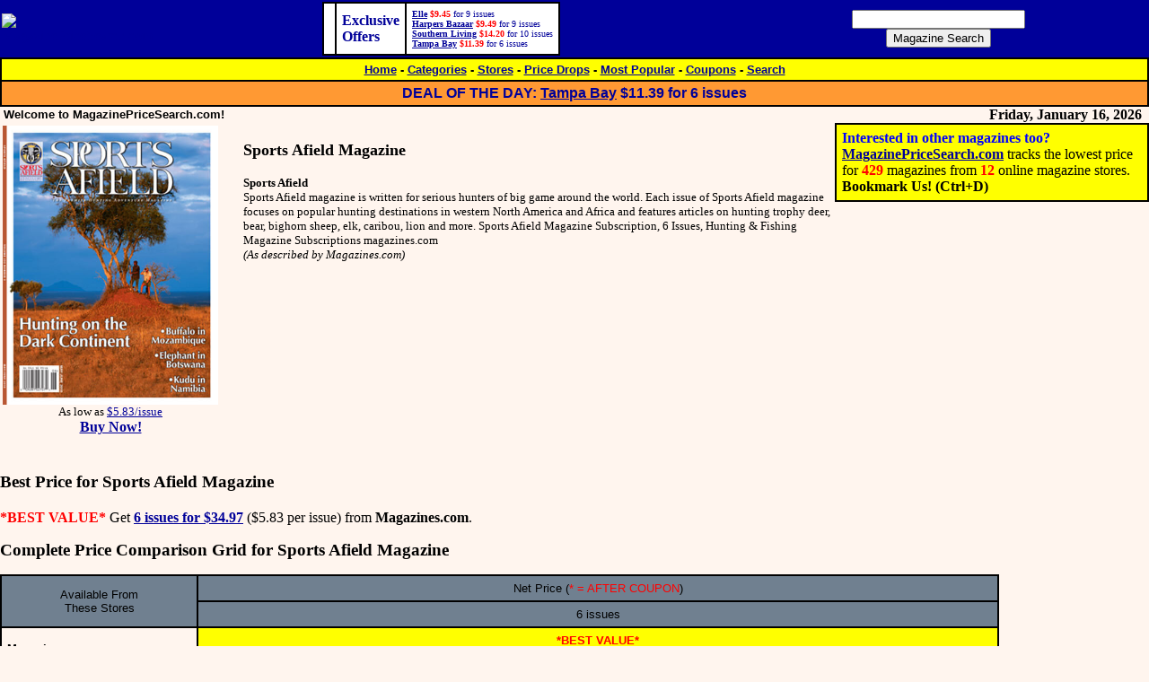

--- FILE ---
content_type: text/html
request_url: http://www.magazinepricesearch.com/detail/sportsafield.html
body_size: 4889
content:
<!DOCTYPE HTML PUBLIC "-//W3C//DTD HTML 4.01 Transitional//EN" "http://www.w3.org/TR/html4/loose.dtd"><html><head><title>Sports Afield Magazine from $34.97! Find the lowest price on Sports Afield Magazine by comparing subscription prices from 12 magazine stores at MagazinePriceSearch.com</title><META NAME="description" CONTENT="MagazinePriceSearch.com tracks the lowest price on 429 magazines from the top online magazine stores. We also track coupons and display the lowest net price after coupons."><META NAME="keywords" CONTENT="MagazinePriceSearch.com, magazine, price search, price comparison, lowest price, best price, discounts, coupons, subscriptions"><META http-equiv="PICS-Label" content='(PICS-1.1 "http://www.classify.org/safesurf/" l gen true for "http://www.magazinepricesearch.com" r (SS~~000 4))'><LINK REL="SHORTCUT ICON" HREF="/favicon.ico"><META HTTP-EQUIV="Expires" CONTENT="Fri, Jun 12 1981 08:20:00 GMT"><META HTTP-EQUIV="Pragma" CONTENT="no-cache"><META HTTP-EQUIV="Cache-Control" CONTENT="no-cache"><meta property="og:image" content="http://www.magazinepricesearch.com/covers/6/22/9/6220909.jpg" /></head><body bottommargin=0 leftmargin=0 marginheight=0 marginwidth=0 rightmargin=0 topmargin=0 bgcolor="#FFF5EE" link="#000099" vlink="#000099" alink="#FF0033"><div id="fb-root"></div>
<script>(function(d, s, id) {
  var js, fjs = d.getElementsByTagName(s)[0];
  if (d.getElementById(id)) return;
  js = d.createElement(s); js.id = id;
  js.src = "//connect.facebook.net/en_US/all.js#xfbml=1";
  fjs.parentNode.insertBefore(js, fjs);
}(document, 'script', 'facebook-jssdk'));</script><center><table width="100%" border="0" cellspacing="0" cellpadding="0" bgcolor="#000099"><tr><td><table width="100%" border="0" cellspacing="0" cellpadding="2"><tr><td width="122" valign="middle"><a href="/index.html">
<script type = "text/javascript"><!--
document.write('<img src="/gif/mps20770.gif?js" border=0 width="207" height="70" alt="MagazinePriceSearch.com">');
--></script><noscript><img src="/gif/mps20770.gif?nojs" border=0 width="207" height="70" alt="MagazinePriceSearch.com"></noscript>
</a></td><td valign="middle"><div align="center"><table border=1 cellpadding=6 cellspacing=0 bordercolor=black bgcolor=white><tr><td><font color=#000099 face=verdana size=1></font></td><td><font color=#000099 face=verdana size=3><b>Exclusive<br>Offers</b></font></td><td><font color=#000099 face=verdana size=1><a href="/detail/elle.html" title="Elle Magazine"><b>Elle</b></a> <nobr><font color=red><b>$9.45</b></font> for 9 issues</nobr><br><a href="/detail/harpersbazaar.html" title="Harpers Bazaar Magazine"><b>Harpers Bazaar</b></a> <nobr><font color=red><b>$9.49</b></font> for 9 issues</nobr><br><a href="/detail/southernliving.html" title="Southern Living Magazine"><b>Southern Living</b></a> <nobr><font color=red><b>$14.20</b></font> for 10 issues</nobr><br><a href="/detail/tampabaymagazine.html" title="Tampa Bay Magazine"><b>Tampa Bay</b></a> <nobr><font color=red><b>$11.39</b></font> for 6 issues</nobr><br></font></td></tr></table></div></td><td valign="middle" align="center"><form method=GET action="/search.html" style="margin:4"><div align="center"><input type=text name=terms size=22><br><input type=submit value="Magazine Search" name="submit"></div></form></td></tr></table><table width="100%" border="1" cellspacing="0" cellpadding="4" bordercolor="black" bgcolor="yellow" bordercolorlight="#000000" bordercolordark="#000000"><tr><td><div align="center"><font face="Verdana, Arial, Helvetica, sans-serif" size=2><b><a href="/index.html" title="Find the lowest price on 429 magazine subscriptions!">Home</a> - <a href="/cat.html" title="Find the lowest price on magazines by category">Categories</a> - <a href="/store.html" title="See the stores whose magazine subscription prices are tracked on MagazinePriceSearch.com">Stores</a> - <a href="/new.html" title="Recent price drops on magazine subscriptions">Price Drops</a> - <a href="/hot.html" title="Find the best price on popular magazines">Most Popular</a> - <a href="/coupons.html" title="Coupons that provide the best prices on magazine subscriptions">Coupons</a> - <a href="/search.html" title="Search for the best price on the magazine subscriptions">Search</a></b></font></div></td></tr><tr bgcolor=#FF9933><td><div align="center"><font face="Verdana, Arial, Helvetica, sans-serif" size=2 color=#000099><big><b>DEAL OF THE DAY: <a href="/detail/tampabaymagazine.html" title="Tampa Bay Magazine"><b>Tampa Bay</b></a> <nobr><b>$11.39</b> for 6 issues</nobr><br></b></big></font></div></td></tr></table></td></tr></table><table width="100%" border="0" cellspacing="0" cellpadding="0"><tr><td align="left" valign=middle width="100%"><font face="Verdana, Arial, Helvetica, sans-serif" size=2><b>&nbsp;Welcome to MagazinePriceSearch.com!</b></font></td><td valign="middle" align="center" width="210"><table width="210" border="0" cellspacing="0" cellpadding="0"><tr><td align=right><b><nobr>Friday, January 16, 2026&nbsp;&nbsp;</nobr></b></td></tr></table></td></tr></table></center><table align=right width=350 border=1 bordercolor=black bgcolor=yellow cellpadding=6 cellspacing=0><tr><td><font face="Verdana" size=3><b><font color=blue>Interested in other magazines too?</font><br><a href="/index.html">MagazinePriceSearch.com</a></b> tracks the lowest price for <font color=red><b>429</b></font> magazines from <font color=red><b>12</b></font> online magazine stores. <b><font size="3" face="Verdana">          
<script>
var txt = "Bookmark Us!"
var ver = navigator.appName
var num = parseInt(navigator.appVersion)
if ((ver == "Microsoft Internet Explorer")&&(num >= 4)) {
   document.write('<a href="javascript:window.external.AddFavorite(\'http://www.magazinepricesearch.com\', \'MagazinePriceSearch.com - Find the lowest price on over 2500 magazine subscriptions!\');" ');
   document.write('onMouseOver=" window.status=')
   document.write("txt; return true ")
   document.write('"onMouseOut=" window.status=')
   document.write("' '; return true ")
   document.write('"><font style="background-color:yellow" color="red"><b>'+ txt + '</b></font></a>')
}else{
   txt += " (Ctrl+D)"
   document.write(txt)
}
</script>
</font></b></font></td></tr></table>
<table><tr><td valign=top align=center><font face="Verdana" size=2>
<img src="/covers/6/22/9/6220909.jpg" width=240 height=311 alt="Best Price for Sports Afield Magazine Subscription"><br>
As low as <a href="/j/magazines-sportsafield-6.html" rel="nofollow">$5.83/issue<br><big><b>Buy Now!</b></big></a>
</font></td><td width=20>&nbsp;</td><td valign=top><font face="Verdana" size=2>
<h1><font size=4>Sports Afield Magazine</font></h1>



<p><b>Sports Afield</b><br>Sports Afield magazine is written for serious hunters of big game around the world. Each issue of Sports Afield magazine focuses on popular hunting destinations in western North America and Africa and features articles on hunting trophy deer, bear, bighorn sheep, elk, caribou, lion and more. Sports Afield Magazine Subscription, 6 Issues, Hunting & Fishing Magazine Subscriptions magazines.com<br><i>(As described by Magazines.com)</i></p></font>
</td></tr></table>
<br>
<h2><font size=3><big>Best Price for Sports Afield Magazine</big></font></h2><p><font color=red><b>*BEST VALUE*</b></font> Get <a href="/j/magazines-sportsafield-6.html" rel="nofollow"><b>6 issues for $34.97</b></a> ($5.83 per issue) from <b>Magazines.com</b>.</p>
<p><b><big>Complete Price Comparison Grid for Sports Afield Magazine</big></b></p><table border=1 bordercolor=black cellpadding=6 cellspacing=0><tr bgcolor=#708090><td rowspan=2 align=center valign=middle><font face="Verdana, Arial, Helvetica, sans-serif" size=2>Available From<br>These Stores</font></td><td align=center valign=middle colspan=1><font face="Verdana, Arial, Helvetica, sans-serif" size=2>Net Price (<font color=red>* = AFTER COUPON</font>)</font></td></tr>
<tr bgcolor=#708090><td align=center><font face="Verdana, Arial, Helvetica, sans-serif" size=2>6 issues</font></td></tr>
<tr><td><font face="Verdana, Arial, Helvetica, sans-serif" size=2><b>Magazines.com</b><small><br><font color=red>(<a href="http://www.magazinepricesearch.com/whatsthecatch.html"><font color=red>Some subscriptions automatically renew.</font></a>)</font></small></font></td><td align=center bgcolor="yellow"><font face="Verdana, Arial, Helvetica, sans-serif" size=2><font color=red><b>*BEST VALUE*</b></font><br><b><a href="/j/magazines-sportsafield-6.html" title="Get 6 issues of Sports Afield Magazine from Magazines.com for $34.97!" rel="nofollow">$34.97</a></b><br><b>($5.83/issue)</b></font></td></tr><tr><td valign=middle><font face="Verdana, Arial, Helvetica, sans-serif" size=2><b>2 Other Stores</b></font></td><td valign=middle colspan=1><font face="Verdana, Arial, Helvetica, sans-serif" size=2>We also checked the following 2 stores and they do not appear to sell <b>Sports Afield Magazine</b>: College Subscription Services and DiscountMags.com.</font></td></tr>

</table>
<small><i>Click on the desired price/store/issues in the grid for details on subscribing to <b>Sports Afield Magazine</b>.</i></small>
<p align=center><script type="text/javascript"><!--
google_ad_client = "pub-1157915380170192";
google_ad_width = 728;
google_ad_height = 90;
google_ad_format = "728x90_as";
google_ad_type = "text";
google_ad_channel ="5767628316";
google_color_border = "FFF5EE";
google_color_bg = "FFF5EE";
google_color_link = "000000";
google_color_url = "000000";
google_color_text = "000000";
//--></script>
<script type="text/javascript"
  src="http://pagead2.googlesyndication.com/pagead/show_ads.js">
</script></p>
<p><b><big>Recommended Magazines</big></b></p><p>If you like <b>Sports Afield Magazine</b>, you might enjoy some of these similar selections:</p><table width=100%><tr><td align=center><a href="/detail/mountainflyer.html" title="Mountain Flyer Magazine"><b><img src="/covers/6/22/6/6220616.jpg" width=120 height=153 alt="Best Price for Mountain Flyer Magazine Subscription"><br>Mountain Flyer</b></a><br><nobr><font color=red><b>$44</b></font> for 2 issues</nobr><br></td><td align=center><a href="/detail/paddling.html" title="Paddling Magazine"><b><img src="/covers/6/22/7/6220769.jpg" width=120 height=144 alt="Best Price for Paddling Magazine Subscription"><br>Paddling Magazine</b></a><br><nobr><font color=red><b>$14</b></font> for 2 issues</nobr><br></td><td align=center><a href="/detail/southernboating.html" title="Southern Boating Magazine"><b><img src="/covers/6/22/6/6220675.jpg" width=120 height=158 alt="Best Price for Southern Boating Magazine Subscription"><br>Southern Boating</b></a><br><nobr><font color=red><b>$25</b></font> for 12 issues</nobr><br></td><td align=center><a href="/detail/flyfisherman.html" title="Fly Fisherman Magazine"><b><img src="/covers/6/22/8/6220875.jpg" width=118 height=160 alt="Best Price for Fly Fisherman Magazine Subscription"><br>Fly Fisherman</b></a><br><nobr><font color=red><b>$19.95</b></font> for 6 issues</nobr><br></td><td align=center><a href="/detail/deerdeerhunting.html" title="Deer & Deer Hunting Magazine"><b><img src="/covers/6/22/8/6220895.jpg" width=118 height=160 alt="Best Price for Deer & Deer Hunting Magazine Subscription"><br>Deer & Deer Hunting</b></a><br><nobr><font color=red><b>$16.95</b></font> for 11 issues</nobr><br></td></tr></table><p><b><big>Link to Sports Afield Magazine</big></b></p><table><tr><td><b>Want to link to this magazine?</b> Use this HTML code for a dyanamically updated link that will always show the latest cover and current best price!</td><td><textarea cols=80 rows=3><script type="text/javascript" src="http://www.magazinepricesearch.com/magjs/sportsafield.js"></script><noscript><a href="http://www.magazinepricesearch.com/detail/sportsafield.html">Find the best price for <b>Sports Afield</b> at <b>MagazinePriceSearch.com</b>!</a></noscript></textarea></td></tr></table>

<p align="center">DISCLOSURE: We may earn a commission when you use one of our coupons/links to make a purchase.</p>
<p><div align=left><font face="Verdana" size=1>Please note that MagazinePriceSearch.com only tracks prices for US delivery of magazine subscriptions at this time. Prices are subject to change. If a coupon is available, the price shown is the net price after the coupon. Standard delivery time for the first issue of most monthly magazines is usually 6 to 16 weeks. Unless otherwise specified, prices are usually good for new subscriptions, renewals, or gift subscriptions. The number of issues is for informational purposes only. Magazine subscriptions are sold by the subscription length, and publishers sometimes change the number of issues per year. Use of this site constitutes agreement with our <a href="/tos.html">Terms of Service</a>.</font></div></p><table width="100%" border=1 bgcolor=yellow cellpadding=5 cellspacing=0 bordercolor="black"><tr><td align=center><font face="Verdana, Arial, Helvetica, sans-serif" size=2><b><a href="/about.html" title="About MagazinePriceSearch.com">About</a> - <!--<a href="/newsletter.html" title="Sign up for our newsletter">Newsletter</a> - --><a href="/privacy.html" title="Your privacy is important to MagazinePriceSearch.com">Privacy</a> - <a href="/press.html" title="See what press coverage MagazinePriceSearch.com has received">Press</a> - <a href="/links.html" title="Link to MagazinePriceSearch.com and provide dynamic content for your site!">Link To Us</a> - <a href="/adrates.html" title="Want to advertise on MagazinePriceSearch.com?">Advertising</a> - <a href="/contact.html" title="Need to contact someone at MagazinePriceSearch.com?">Contact</a> - <a href="/help.html" title="Need help?">Help</a></b><br><font size=1>Copyright &copy; 2003-2020 MagazinePriceSearch.com. All Rights Reserved. Cover images and magazine names are copyrighted and/or trademarked by their respective owners and are used under "Fair Use" provisions.</font></font></td></tr></table><script type="text/javascript">
var gaJsHost = (("https:" == document.location.protocol) ? "https://ssl." : "http://www.");
document.write(unescape("%3Cscript src='" + gaJsHost + "google-analytics.com/ga.js' type='text/javascript'%3E%3C/script%3E"));
</script>
<script type="text/javascript">
var pageTracker = _gat._getTracker("UA-3293714-1");
pageTracker._initData();
pageTracker._trackPageview();
</script><script>(function() {
  var _fbq = window._fbq || (window._fbq = []);
  if (!_fbq.loaded) {
    var fbds = document.createElement('script');
    fbds.async = true;
    fbds.src = '//connect.facebook.net/en_US/fbds.js';
    var s = document.getElementsByTagName('script')[0];
    s.parentNode.insertBefore(fbds, s);
    _fbq.loaded = true;
  }
  _fbq.push(['addPixelId', '586234601485951']);
})();
window._fbq = window._fbq || [];
window._fbq.push(['track', 'PixelInitialized', {}]);
</script>
<noscript><img height="1" width="1" alt="" style="display:none" src="https://www.facebook.com/tr?id=586234601485951&amp;ev=NoScript" /></noscript></body></html>


--- FILE ---
content_type: text/html; charset=utf-8
request_url: https://www.google.com/recaptcha/api2/aframe
body_size: 268
content:
<!DOCTYPE HTML><html><head><meta http-equiv="content-type" content="text/html; charset=UTF-8"></head><body><script nonce="RXE6puxm8z6vqmxDiQT9Lg">/** Anti-fraud and anti-abuse applications only. See google.com/recaptcha */ try{var clients={'sodar':'https://pagead2.googlesyndication.com/pagead/sodar?'};window.addEventListener("message",function(a){try{if(a.source===window.parent){var b=JSON.parse(a.data);var c=clients[b['id']];if(c){var d=document.createElement('img');d.src=c+b['params']+'&rc='+(localStorage.getItem("rc::a")?sessionStorage.getItem("rc::b"):"");window.document.body.appendChild(d);sessionStorage.setItem("rc::e",parseInt(sessionStorage.getItem("rc::e")||0)+1);localStorage.setItem("rc::h",'1768557074701');}}}catch(b){}});window.parent.postMessage("_grecaptcha_ready", "*");}catch(b){}</script></body></html>